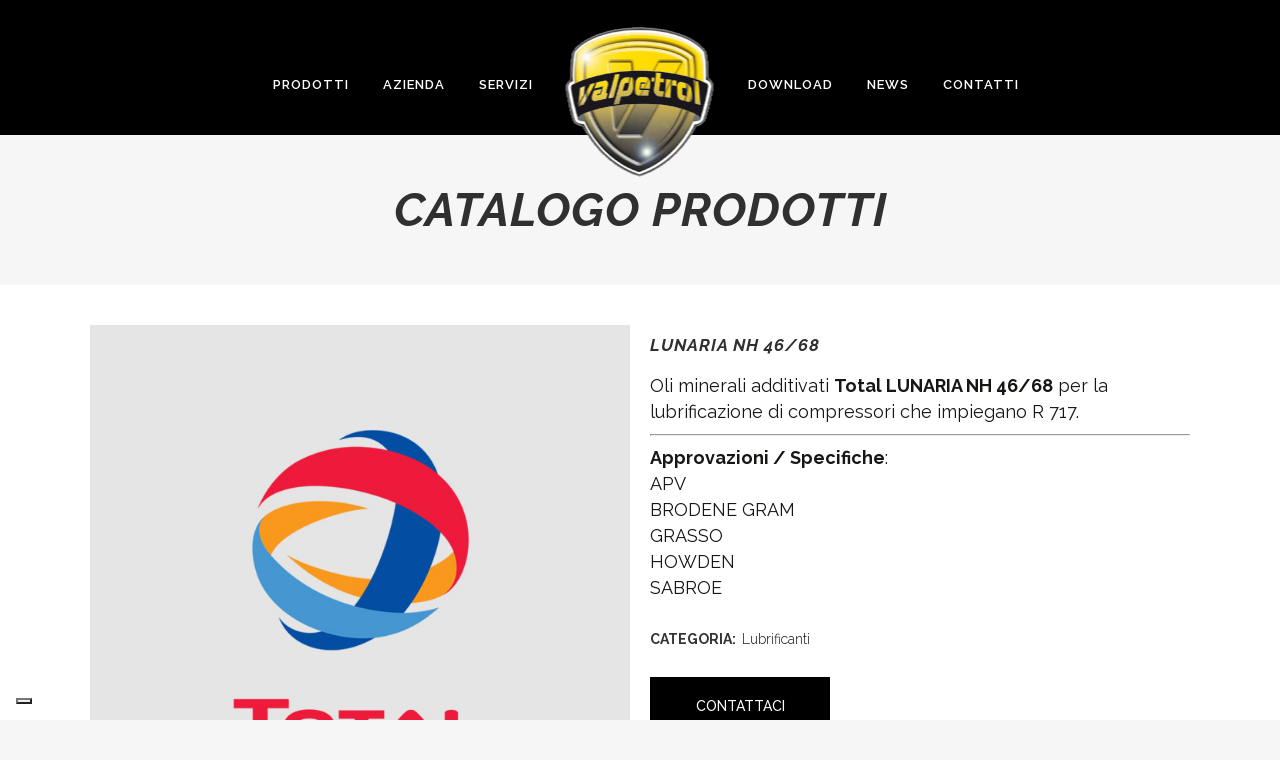

--- FILE ---
content_type: text/html; charset=UTF-8
request_url: https://valpetrol.com/prodotto/lunaria-nh/
body_size: 17943
content:

<!DOCTYPE html>
<html lang="it-IT">
<head>
	<meta charset="UTF-8" />
	
				<meta name="viewport" content="width=device-width,initial-scale=1,user-scalable=no">
		
            
                        <link rel="shortcut icon" type="image/x-icon" href="https://valpetrol.com/wp-content/uploads/2015/05/logo.png">
            <link rel="apple-touch-icon" href="https://valpetrol.com/wp-content/uploads/2015/05/logo.png"/>
        
	<link rel="profile" href="http://gmpg.org/xfn/11" />
	<link rel="pingback" href="https://valpetrol.com/xmlrpc.php" />

	<meta name='robots' content='index, follow, max-image-preview:large, max-snippet:-1, max-video-preview:-1' />

<!-- Google Tag Manager for WordPress by gtm4wp.com -->
<script data-cfasync="false" data-pagespeed-no-defer>
	var gtm4wp_datalayer_name = "dataLayer";
	var dataLayer = dataLayer || [];
</script>
<!-- End Google Tag Manager for WordPress by gtm4wp.com -->
	<!-- This site is optimized with the Yoast SEO plugin v26.7 - https://yoast.com/wordpress/plugins/seo/ -->
	<title>TOTAL LUNARIA NH 46/68 - Valpetrol Srl</title>
	<meta name="description" content="Oli minerali additivati per la lubrificazione di compressori che impiegano R 717. Valpetrol Srl." />
	<link rel="canonical" href="https://valpetrol.com/prodotto/lunaria-nh/" />
	<meta property="og:locale" content="it_IT" />
	<meta property="og:type" content="article" />
	<meta property="og:title" content="TOTAL LUNARIA NH 46/68 - Valpetrol Srl" />
	<meta property="og:description" content="Oli minerali additivati per la lubrificazione di compressori che impiegano R 717. Valpetrol Srl." />
	<meta property="og:url" content="https://valpetrol.com/prodotto/lunaria-nh/" />
	<meta property="og:site_name" content="Valpetrol Srl" />
	<meta property="article:modified_time" content="2019-07-12T12:42:58+00:00" />
	<meta property="og:image" content="https://valpetrol.com/wp-content/uploads/2015/07/total.jpg" />
	<meta property="og:image:width" content="700" />
	<meta property="og:image:height" content="700" />
	<meta property="og:image:type" content="image/jpeg" />
	<meta name="twitter:card" content="summary_large_image" />
	<script type="application/ld+json" class="yoast-schema-graph">{"@context":"https://schema.org","@graph":[{"@type":"WebPage","@id":"https://valpetrol.com/prodotto/lunaria-nh/","url":"https://valpetrol.com/prodotto/lunaria-nh/","name":"TOTAL LUNARIA NH 46/68 - Valpetrol Srl","isPartOf":{"@id":"https://valpetrol.com/#website"},"primaryImageOfPage":{"@id":"https://valpetrol.com/prodotto/lunaria-nh/#primaryimage"},"image":{"@id":"https://valpetrol.com/prodotto/lunaria-nh/#primaryimage"},"thumbnailUrl":"https://valpetrol.com/wp-content/uploads/2015/07/total.jpg","datePublished":"2015-07-13T07:57:16+00:00","dateModified":"2019-07-12T12:42:58+00:00","description":"Oli minerali additivati per la lubrificazione di compressori che impiegano R 717. Valpetrol Srl.","breadcrumb":{"@id":"https://valpetrol.com/prodotto/lunaria-nh/#breadcrumb"},"inLanguage":"it-IT","potentialAction":[{"@type":"ReadAction","target":["https://valpetrol.com/prodotto/lunaria-nh/"]}]},{"@type":"ImageObject","inLanguage":"it-IT","@id":"https://valpetrol.com/prodotto/lunaria-nh/#primaryimage","url":"https://valpetrol.com/wp-content/uploads/2015/07/total.jpg","contentUrl":"https://valpetrol.com/wp-content/uploads/2015/07/total.jpg","width":700,"height":700},{"@type":"BreadcrumbList","@id":"https://valpetrol.com/prodotto/lunaria-nh/#breadcrumb","itemListElement":[{"@type":"ListItem","position":1,"name":"Home","item":"https://valpetrol.com/"},{"@type":"ListItem","position":2,"name":"Catalogo prodotti","item":"https://valpetrol.com/shop/"},{"@type":"ListItem","position":3,"name":"LUNARIA NH 46/68"}]},{"@type":"WebSite","@id":"https://valpetrol.com/#website","url":"https://valpetrol.com/","name":"Valpetrol Srl","description":"Lubrificanti, batterie, prodotti chimici e attrezzature","publisher":{"@id":"https://valpetrol.com/#organization"},"potentialAction":[{"@type":"SearchAction","target":{"@type":"EntryPoint","urlTemplate":"https://valpetrol.com/?s={search_term_string}"},"query-input":{"@type":"PropertyValueSpecification","valueRequired":true,"valueName":"search_term_string"}}],"inLanguage":"it-IT"},{"@type":"Organization","@id":"https://valpetrol.com/#organization","name":"Valpetrol Srl","url":"https://valpetrol.com/","logo":{"@type":"ImageObject","inLanguage":"it-IT","@id":"https://valpetrol.com/#/schema/logo/image/","url":"http://valpetrol.com/wp-content/uploads/2015/05/logo.png","contentUrl":"http://valpetrol.com/wp-content/uploads/2015/05/logo.png","width":159,"height":165,"caption":"Valpetrol Srl"},"image":{"@id":"https://valpetrol.com/#/schema/logo/image/"}}]}</script>
	<!-- / Yoast SEO plugin. -->


<link rel='dns-prefetch' href='//fonts.googleapis.com' />
<link rel="alternate" type="application/rss+xml" title="Valpetrol Srl &raquo; Feed" href="https://valpetrol.com/feed/" />
<link rel="alternate" title="oEmbed (JSON)" type="application/json+oembed" href="https://valpetrol.com/wp-json/oembed/1.0/embed?url=https%3A%2F%2Fvalpetrol.com%2Fprodotto%2Flunaria-nh%2F" />
<link rel="alternate" title="oEmbed (XML)" type="text/xml+oembed" href="https://valpetrol.com/wp-json/oembed/1.0/embed?url=https%3A%2F%2Fvalpetrol.com%2Fprodotto%2Flunaria-nh%2F&#038;format=xml" />
<style id='wp-img-auto-sizes-contain-inline-css' type='text/css'>
img:is([sizes=auto i],[sizes^="auto," i]){contain-intrinsic-size:3000px 1500px}
/*# sourceURL=wp-img-auto-sizes-contain-inline-css */
</style>
<link rel='stylesheet' id='cf7ic_style-css' href='https://valpetrol.com/wp-content/plugins/contact-form-7-image-captcha/css/cf7ic-style.css?ver=3.3.7' type='text/css' media='all' />
<link rel='stylesheet' id='bxslider-css-css' href='https://valpetrol.com/wp-content/plugins/kiwi-logo-carousel/third-party/jquery.bxslider/jquery.bxslider.css?ver=6.9' type='text/css' media='' />
<link rel='stylesheet' id='kiwi-logo-carousel-styles-css' href='https://valpetrol.com/wp-content/plugins/kiwi-logo-carousel/custom-styles.css?ver=6.9' type='text/css' media='' />
<style id='wp-emoji-styles-inline-css' type='text/css'>

	img.wp-smiley, img.emoji {
		display: inline !important;
		border: none !important;
		box-shadow: none !important;
		height: 1em !important;
		width: 1em !important;
		margin: 0 0.07em !important;
		vertical-align: -0.1em !important;
		background: none !important;
		padding: 0 !important;
	}
/*# sourceURL=wp-emoji-styles-inline-css */
</style>
<link rel='stylesheet' id='wp-block-library-css' href='https://valpetrol.com/wp-includes/css/dist/block-library/style.min.css?ver=6.9' type='text/css' media='all' />
<style id='classic-theme-styles-inline-css' type='text/css'>
/*! This file is auto-generated */
.wp-block-button__link{color:#fff;background-color:#32373c;border-radius:9999px;box-shadow:none;text-decoration:none;padding:calc(.667em + 2px) calc(1.333em + 2px);font-size:1.125em}.wp-block-file__button{background:#32373c;color:#fff;text-decoration:none}
/*# sourceURL=/wp-includes/css/classic-themes.min.css */
</style>
<style id='global-styles-inline-css' type='text/css'>
:root{--wp--preset--aspect-ratio--square: 1;--wp--preset--aspect-ratio--4-3: 4/3;--wp--preset--aspect-ratio--3-4: 3/4;--wp--preset--aspect-ratio--3-2: 3/2;--wp--preset--aspect-ratio--2-3: 2/3;--wp--preset--aspect-ratio--16-9: 16/9;--wp--preset--aspect-ratio--9-16: 9/16;--wp--preset--color--black: #000000;--wp--preset--color--cyan-bluish-gray: #abb8c3;--wp--preset--color--white: #ffffff;--wp--preset--color--pale-pink: #f78da7;--wp--preset--color--vivid-red: #cf2e2e;--wp--preset--color--luminous-vivid-orange: #ff6900;--wp--preset--color--luminous-vivid-amber: #fcb900;--wp--preset--color--light-green-cyan: #7bdcb5;--wp--preset--color--vivid-green-cyan: #00d084;--wp--preset--color--pale-cyan-blue: #8ed1fc;--wp--preset--color--vivid-cyan-blue: #0693e3;--wp--preset--color--vivid-purple: #9b51e0;--wp--preset--gradient--vivid-cyan-blue-to-vivid-purple: linear-gradient(135deg,rgb(6,147,227) 0%,rgb(155,81,224) 100%);--wp--preset--gradient--light-green-cyan-to-vivid-green-cyan: linear-gradient(135deg,rgb(122,220,180) 0%,rgb(0,208,130) 100%);--wp--preset--gradient--luminous-vivid-amber-to-luminous-vivid-orange: linear-gradient(135deg,rgb(252,185,0) 0%,rgb(255,105,0) 100%);--wp--preset--gradient--luminous-vivid-orange-to-vivid-red: linear-gradient(135deg,rgb(255,105,0) 0%,rgb(207,46,46) 100%);--wp--preset--gradient--very-light-gray-to-cyan-bluish-gray: linear-gradient(135deg,rgb(238,238,238) 0%,rgb(169,184,195) 100%);--wp--preset--gradient--cool-to-warm-spectrum: linear-gradient(135deg,rgb(74,234,220) 0%,rgb(151,120,209) 20%,rgb(207,42,186) 40%,rgb(238,44,130) 60%,rgb(251,105,98) 80%,rgb(254,248,76) 100%);--wp--preset--gradient--blush-light-purple: linear-gradient(135deg,rgb(255,206,236) 0%,rgb(152,150,240) 100%);--wp--preset--gradient--blush-bordeaux: linear-gradient(135deg,rgb(254,205,165) 0%,rgb(254,45,45) 50%,rgb(107,0,62) 100%);--wp--preset--gradient--luminous-dusk: linear-gradient(135deg,rgb(255,203,112) 0%,rgb(199,81,192) 50%,rgb(65,88,208) 100%);--wp--preset--gradient--pale-ocean: linear-gradient(135deg,rgb(255,245,203) 0%,rgb(182,227,212) 50%,rgb(51,167,181) 100%);--wp--preset--gradient--electric-grass: linear-gradient(135deg,rgb(202,248,128) 0%,rgb(113,206,126) 100%);--wp--preset--gradient--midnight: linear-gradient(135deg,rgb(2,3,129) 0%,rgb(40,116,252) 100%);--wp--preset--font-size--small: 13px;--wp--preset--font-size--medium: 20px;--wp--preset--font-size--large: 36px;--wp--preset--font-size--x-large: 42px;--wp--preset--spacing--20: 0.44rem;--wp--preset--spacing--30: 0.67rem;--wp--preset--spacing--40: 1rem;--wp--preset--spacing--50: 1.5rem;--wp--preset--spacing--60: 2.25rem;--wp--preset--spacing--70: 3.38rem;--wp--preset--spacing--80: 5.06rem;--wp--preset--shadow--natural: 6px 6px 9px rgba(0, 0, 0, 0.2);--wp--preset--shadow--deep: 12px 12px 50px rgba(0, 0, 0, 0.4);--wp--preset--shadow--sharp: 6px 6px 0px rgba(0, 0, 0, 0.2);--wp--preset--shadow--outlined: 6px 6px 0px -3px rgb(255, 255, 255), 6px 6px rgb(0, 0, 0);--wp--preset--shadow--crisp: 6px 6px 0px rgb(0, 0, 0);}:where(.is-layout-flex){gap: 0.5em;}:where(.is-layout-grid){gap: 0.5em;}body .is-layout-flex{display: flex;}.is-layout-flex{flex-wrap: wrap;align-items: center;}.is-layout-flex > :is(*, div){margin: 0;}body .is-layout-grid{display: grid;}.is-layout-grid > :is(*, div){margin: 0;}:where(.wp-block-columns.is-layout-flex){gap: 2em;}:where(.wp-block-columns.is-layout-grid){gap: 2em;}:where(.wp-block-post-template.is-layout-flex){gap: 1.25em;}:where(.wp-block-post-template.is-layout-grid){gap: 1.25em;}.has-black-color{color: var(--wp--preset--color--black) !important;}.has-cyan-bluish-gray-color{color: var(--wp--preset--color--cyan-bluish-gray) !important;}.has-white-color{color: var(--wp--preset--color--white) !important;}.has-pale-pink-color{color: var(--wp--preset--color--pale-pink) !important;}.has-vivid-red-color{color: var(--wp--preset--color--vivid-red) !important;}.has-luminous-vivid-orange-color{color: var(--wp--preset--color--luminous-vivid-orange) !important;}.has-luminous-vivid-amber-color{color: var(--wp--preset--color--luminous-vivid-amber) !important;}.has-light-green-cyan-color{color: var(--wp--preset--color--light-green-cyan) !important;}.has-vivid-green-cyan-color{color: var(--wp--preset--color--vivid-green-cyan) !important;}.has-pale-cyan-blue-color{color: var(--wp--preset--color--pale-cyan-blue) !important;}.has-vivid-cyan-blue-color{color: var(--wp--preset--color--vivid-cyan-blue) !important;}.has-vivid-purple-color{color: var(--wp--preset--color--vivid-purple) !important;}.has-black-background-color{background-color: var(--wp--preset--color--black) !important;}.has-cyan-bluish-gray-background-color{background-color: var(--wp--preset--color--cyan-bluish-gray) !important;}.has-white-background-color{background-color: var(--wp--preset--color--white) !important;}.has-pale-pink-background-color{background-color: var(--wp--preset--color--pale-pink) !important;}.has-vivid-red-background-color{background-color: var(--wp--preset--color--vivid-red) !important;}.has-luminous-vivid-orange-background-color{background-color: var(--wp--preset--color--luminous-vivid-orange) !important;}.has-luminous-vivid-amber-background-color{background-color: var(--wp--preset--color--luminous-vivid-amber) !important;}.has-light-green-cyan-background-color{background-color: var(--wp--preset--color--light-green-cyan) !important;}.has-vivid-green-cyan-background-color{background-color: var(--wp--preset--color--vivid-green-cyan) !important;}.has-pale-cyan-blue-background-color{background-color: var(--wp--preset--color--pale-cyan-blue) !important;}.has-vivid-cyan-blue-background-color{background-color: var(--wp--preset--color--vivid-cyan-blue) !important;}.has-vivid-purple-background-color{background-color: var(--wp--preset--color--vivid-purple) !important;}.has-black-border-color{border-color: var(--wp--preset--color--black) !important;}.has-cyan-bluish-gray-border-color{border-color: var(--wp--preset--color--cyan-bluish-gray) !important;}.has-white-border-color{border-color: var(--wp--preset--color--white) !important;}.has-pale-pink-border-color{border-color: var(--wp--preset--color--pale-pink) !important;}.has-vivid-red-border-color{border-color: var(--wp--preset--color--vivid-red) !important;}.has-luminous-vivid-orange-border-color{border-color: var(--wp--preset--color--luminous-vivid-orange) !important;}.has-luminous-vivid-amber-border-color{border-color: var(--wp--preset--color--luminous-vivid-amber) !important;}.has-light-green-cyan-border-color{border-color: var(--wp--preset--color--light-green-cyan) !important;}.has-vivid-green-cyan-border-color{border-color: var(--wp--preset--color--vivid-green-cyan) !important;}.has-pale-cyan-blue-border-color{border-color: var(--wp--preset--color--pale-cyan-blue) !important;}.has-vivid-cyan-blue-border-color{border-color: var(--wp--preset--color--vivid-cyan-blue) !important;}.has-vivid-purple-border-color{border-color: var(--wp--preset--color--vivid-purple) !important;}.has-vivid-cyan-blue-to-vivid-purple-gradient-background{background: var(--wp--preset--gradient--vivid-cyan-blue-to-vivid-purple) !important;}.has-light-green-cyan-to-vivid-green-cyan-gradient-background{background: var(--wp--preset--gradient--light-green-cyan-to-vivid-green-cyan) !important;}.has-luminous-vivid-amber-to-luminous-vivid-orange-gradient-background{background: var(--wp--preset--gradient--luminous-vivid-amber-to-luminous-vivid-orange) !important;}.has-luminous-vivid-orange-to-vivid-red-gradient-background{background: var(--wp--preset--gradient--luminous-vivid-orange-to-vivid-red) !important;}.has-very-light-gray-to-cyan-bluish-gray-gradient-background{background: var(--wp--preset--gradient--very-light-gray-to-cyan-bluish-gray) !important;}.has-cool-to-warm-spectrum-gradient-background{background: var(--wp--preset--gradient--cool-to-warm-spectrum) !important;}.has-blush-light-purple-gradient-background{background: var(--wp--preset--gradient--blush-light-purple) !important;}.has-blush-bordeaux-gradient-background{background: var(--wp--preset--gradient--blush-bordeaux) !important;}.has-luminous-dusk-gradient-background{background: var(--wp--preset--gradient--luminous-dusk) !important;}.has-pale-ocean-gradient-background{background: var(--wp--preset--gradient--pale-ocean) !important;}.has-electric-grass-gradient-background{background: var(--wp--preset--gradient--electric-grass) !important;}.has-midnight-gradient-background{background: var(--wp--preset--gradient--midnight) !important;}.has-small-font-size{font-size: var(--wp--preset--font-size--small) !important;}.has-medium-font-size{font-size: var(--wp--preset--font-size--medium) !important;}.has-large-font-size{font-size: var(--wp--preset--font-size--large) !important;}.has-x-large-font-size{font-size: var(--wp--preset--font-size--x-large) !important;}
:where(.wp-block-post-template.is-layout-flex){gap: 1.25em;}:where(.wp-block-post-template.is-layout-grid){gap: 1.25em;}
:where(.wp-block-term-template.is-layout-flex){gap: 1.25em;}:where(.wp-block-term-template.is-layout-grid){gap: 1.25em;}
:where(.wp-block-columns.is-layout-flex){gap: 2em;}:where(.wp-block-columns.is-layout-grid){gap: 2em;}
:root :where(.wp-block-pullquote){font-size: 1.5em;line-height: 1.6;}
/*# sourceURL=global-styles-inline-css */
</style>
<link rel='stylesheet' id='contact-form-7-css' href='https://valpetrol.com/wp-content/plugins/contact-form-7/includes/css/styles.css?ver=6.1.4' type='text/css' media='all' />
<link rel='stylesheet' id='wpdm-fonticon-css' href='https://valpetrol.com/wp-content/plugins/download-manager/assets/wpdm-iconfont/css/wpdm-icons.css?ver=6.9' type='text/css' media='all' />
<link rel='stylesheet' id='wpdm-front-css' href='https://valpetrol.com/wp-content/plugins/download-manager/assets/css/front.min.css?ver=6.9' type='text/css' media='all' />
<style id='woocommerce-inline-inline-css' type='text/css'>
.woocommerce form .form-row .required { visibility: visible; }
/*# sourceURL=woocommerce-inline-inline-css */
</style>
<link rel='stylesheet' id='qi-addons-for-elementor-grid-style-css' href='https://valpetrol.com/wp-content/plugins/qi-addons-for-elementor/assets/css/grid.min.css?ver=1.9.5' type='text/css' media='all' />
<link rel='stylesheet' id='qi-addons-for-elementor-helper-parts-style-css' href='https://valpetrol.com/wp-content/plugins/qi-addons-for-elementor/assets/css/helper-parts.min.css?ver=1.9.5' type='text/css' media='all' />
<link rel='stylesheet' id='qi-addons-for-elementor-style-css' href='https://valpetrol.com/wp-content/plugins/qi-addons-for-elementor/assets/css/main.min.css?ver=1.9.5' type='text/css' media='all' />
<link rel='stylesheet' id='mediaelement-css' href='https://valpetrol.com/wp-includes/js/mediaelement/mediaelementplayer-legacy.min.css?ver=4.2.17' type='text/css' media='all' />
<link rel='stylesheet' id='wp-mediaelement-css' href='https://valpetrol.com/wp-includes/js/mediaelement/wp-mediaelement.min.css?ver=6.9' type='text/css' media='all' />
<link rel='stylesheet' id='bridge-default-style-css' href='https://valpetrol.com/wp-content/themes/bridge/style.css?ver=6.9' type='text/css' media='all' />
<link rel='stylesheet' id='bridge-qode-font_awesome-css' href='https://valpetrol.com/wp-content/themes/bridge/css/font-awesome/css/font-awesome.min.css?ver=6.9' type='text/css' media='all' />
<link rel='stylesheet' id='bridge-qode-font_elegant-css' href='https://valpetrol.com/wp-content/themes/bridge/css/elegant-icons/style.min.css?ver=6.9' type='text/css' media='all' />
<link rel='stylesheet' id='bridge-qode-linea_icons-css' href='https://valpetrol.com/wp-content/themes/bridge/css/linea-icons/style.css?ver=6.9' type='text/css' media='all' />
<link rel='stylesheet' id='bridge-qode-dripicons-css' href='https://valpetrol.com/wp-content/themes/bridge/css/dripicons/dripicons.css?ver=6.9' type='text/css' media='all' />
<link rel='stylesheet' id='bridge-qode-kiko-css' href='https://valpetrol.com/wp-content/themes/bridge/css/kiko/kiko-all.css?ver=6.9' type='text/css' media='all' />
<link rel='stylesheet' id='bridge-qode-font_awesome_5-css' href='https://valpetrol.com/wp-content/themes/bridge/css/font-awesome-5/css/font-awesome-5.min.css?ver=6.9' type='text/css' media='all' />
<link rel='stylesheet' id='bridge-stylesheet-css' href='https://valpetrol.com/wp-content/themes/bridge/css/stylesheet.min.css?ver=6.9' type='text/css' media='all' />
<style id='bridge-stylesheet-inline-css' type='text/css'>
 .postid-7342 .content > .content_inner > .container, .postid-7342 .content > .content_inner > .full_width { background-color: #ffffff;}

 .postid-7342 .content > .content_inner > .container > .container_inner, .postid-7342 .content > .content_inner > .full_width > .full_width_inner { padding-top: 140px;}

 .postid-7342.disabled_footer_top .footer_top_holder, .postid-7342.disabled_footer_bottom .footer_bottom_holder { display: none;}


/*# sourceURL=bridge-stylesheet-inline-css */
</style>
<link rel='stylesheet' id='bridge-woocommerce-css' href='https://valpetrol.com/wp-content/themes/bridge/css/woocommerce.min.css?ver=6.9' type='text/css' media='all' />
<link rel='stylesheet' id='bridge-woocommerce-responsive-css' href='https://valpetrol.com/wp-content/themes/bridge/css/woocommerce_responsive.min.css?ver=6.9' type='text/css' media='all' />
<link rel='stylesheet' id='bridge-print-css' href='https://valpetrol.com/wp-content/themes/bridge/css/print.css?ver=6.9' type='text/css' media='all' />
<link rel='stylesheet' id='bridge-style-dynamic-css' href='https://valpetrol.com/wp-content/themes/bridge/css/style_dynamic_callback.php?ver=6.9' type='text/css' media='all' />
<link rel='stylesheet' id='bridge-responsive-css' href='https://valpetrol.com/wp-content/themes/bridge/css/responsive.min.css?ver=6.9' type='text/css' media='all' />
<link rel='stylesheet' id='bridge-style-dynamic-responsive-css' href='https://valpetrol.com/wp-content/themes/bridge/css/style_dynamic_responsive_callback.php?ver=6.9' type='text/css' media='all' />
<link rel='stylesheet' id='js_composer_front-css' href='https://valpetrol.com/wp-content/plugins/js_composer/assets/css/js_composer.min.css?ver=7.9' type='text/css' media='all' />
<link rel='stylesheet' id='bridge-style-handle-google-fonts-css' href='https://fonts.googleapis.com/css?family=Raleway%3A100%2C200%2C300%2C400%2C500%2C600%2C700%2C800%2C900%2C100italic%2C300italic%2C400italic%2C700italic%7CRaleway%3A100%2C200%2C300%2C400%2C500%2C600%2C700%2C800%2C900%2C100italic%2C300italic%2C400italic%2C700italic&#038;subset=latin%2Clatin-ext&#038;ver=1.0.0' type='text/css' media='all' />
<link rel='stylesheet' id='bridge-core-dashboard-style-css' href='https://valpetrol.com/wp-content/plugins/bridge-core/modules/core-dashboard/assets/css/core-dashboard.min.css?ver=6.9' type='text/css' media='all' />
<link rel='stylesheet' id='prdctfltr-main-css-css' href='https://valpetrol.com/wp-content/plugins/prdctfltr//lib/css/prdctfltr.css?ver=4.1.0' type='text/css' media='all' />
<link rel='stylesheet' id='prdctfltr-scrollbar-css-css' href='https://valpetrol.com/wp-content/plugins/prdctfltr/lib/css/jquery.mCustomScrollbar.css?ver=4.1.0' type='text/css' media='all' />
<link rel='stylesheet' id='prdctfltr-ionrange-css-css' href='https://valpetrol.com/wp-content/plugins/prdctfltr/lib/css/ion.rangeSlider.css?ver=4.1.0' type='text/css' media='all' />
<link rel='stylesheet' id='swiper-css' href='https://valpetrol.com/wp-content/plugins/qi-addons-for-elementor/assets/plugins/swiper/8.4.5/swiper.min.css?ver=8.4.5' type='text/css' media='all' />
<link rel='stylesheet' id='bridge-childstyle-css' href='https://valpetrol.com/wp-content/themes/bridge-child/style.css?ver=6.9' type='text/css' media='all' />
<link rel='stylesheet' id='boxzilla-css' href='https://valpetrol.com/wp-content/plugins/boxzilla/assets/css/styles.css?ver=3.4.5' type='text/css' media='all' />
<script type="text/javascript" src="https://valpetrol.com/wp-includes/js/jquery/jquery.min.js?ver=3.7.1" id="jquery-core-js"></script>
<script type="text/javascript" src="https://valpetrol.com/wp-includes/js/jquery/jquery-migrate.min.js?ver=3.4.1" id="jquery-migrate-js"></script>
<script type="text/javascript" src="https://valpetrol.com/wp-content/plugins/download-manager/assets/js/wpdm.min.js?ver=6.9" id="wpdm-frontend-js-js"></script>
<script type="text/javascript" id="wpdm-frontjs-js-extra">
/* <![CDATA[ */
var wpdm_url = {"home":"https://valpetrol.com/","site":"https://valpetrol.com/","ajax":"https://valpetrol.com/wp-admin/admin-ajax.php"};
var wpdm_js = {"spinner":"\u003Ci class=\"wpdm-icon wpdm-sun wpdm-spin\"\u003E\u003C/i\u003E","client_id":"cbab51a2c15813133bc59fbd22143e86"};
var wpdm_strings = {"pass_var":"Password verificata!","pass_var_q":"Fai clic sul seguente pulsante per avviare il download.","start_dl":"Avvia download"};
//# sourceURL=wpdm-frontjs-js-extra
/* ]]> */
</script>
<script type="text/javascript" src="https://valpetrol.com/wp-content/plugins/download-manager/assets/js/front.min.js?ver=3.3.44" id="wpdm-frontjs-js"></script>
<script type="text/javascript" id="wc-single-product-js-extra">
/* <![CDATA[ */
var wc_single_product_params = {"i18n_required_rating_text":"Seleziona una valutazione","i18n_rating_options":["1 stella su 5","2 stelle su 5","3 stelle su 5","4 stelle su 5","5 stelle su 5"],"i18n_product_gallery_trigger_text":"Visualizza la galleria di immagini a schermo intero","review_rating_required":"yes","flexslider":{"rtl":false,"animation":"slide","smoothHeight":true,"directionNav":false,"controlNav":"thumbnails","slideshow":false,"animationSpeed":500,"animationLoop":false,"allowOneSlide":false},"zoom_enabled":"","zoom_options":[],"photoswipe_enabled":"","photoswipe_options":{"shareEl":false,"closeOnScroll":false,"history":false,"hideAnimationDuration":0,"showAnimationDuration":0},"flexslider_enabled":""};
//# sourceURL=wc-single-product-js-extra
/* ]]> */
</script>
<script type="text/javascript" src="https://valpetrol.com/wp-content/plugins/woocommerce/assets/js/frontend/single-product.min.js?ver=10.4.2" id="wc-single-product-js" defer="defer" data-wp-strategy="defer"></script>
<script type="text/javascript" src="https://valpetrol.com/wp-content/plugins/woocommerce/assets/js/jquery-blockui/jquery.blockUI.min.js?ver=2.7.0-wc.10.4.2" id="wc-jquery-blockui-js" defer="defer" data-wp-strategy="defer"></script>
<script type="text/javascript" src="https://valpetrol.com/wp-content/plugins/woocommerce/assets/js/js-cookie/js.cookie.min.js?ver=2.1.4-wc.10.4.2" id="wc-js-cookie-js" defer="defer" data-wp-strategy="defer"></script>
<script type="text/javascript" id="woocommerce-js-extra">
/* <![CDATA[ */
var woocommerce_params = {"ajax_url":"/wp-admin/admin-ajax.php","wc_ajax_url":"/?wc-ajax=%%endpoint%%","i18n_password_show":"Mostra password","i18n_password_hide":"Nascondi password"};
//# sourceURL=woocommerce-js-extra
/* ]]> */
</script>
<script type="text/javascript" src="https://valpetrol.com/wp-content/plugins/woocommerce/assets/js/frontend/woocommerce.min.js?ver=10.4.2" id="woocommerce-js" defer="defer" data-wp-strategy="defer"></script>
<script type="text/javascript" src="https://valpetrol.com/wp-content/plugins/woocommerce/assets/js/select2/select2.full.min.js?ver=4.0.3-wc.10.4.2" id="wc-select2-js" defer="defer" data-wp-strategy="defer"></script>
<script type="text/javascript" src="https://valpetrol.com/wp-content/plugins/prdctfltr/lib/js/ion.rangeSlider.min.js?ver=4.1.0" id="prdctfltr-ionrange-js-js"></script>
<script></script><link rel="https://api.w.org/" href="https://valpetrol.com/wp-json/" /><link rel="alternate" title="JSON" type="application/json" href="https://valpetrol.com/wp-json/wp/v2/product/7342" /><link rel="EditURI" type="application/rsd+xml" title="RSD" href="https://valpetrol.com/xmlrpc.php?rsd" />
<meta name="generator" content="WordPress 6.9" />
<meta name="generator" content="WooCommerce 10.4.2" />
<link rel='shortlink' href='https://valpetrol.com/?p=7342' />

<!-- Google Tag Manager for WordPress by gtm4wp.com -->
<!-- GTM Container placement set to automatic -->
<script data-cfasync="false" data-pagespeed-no-defer type="text/javascript">
	var dataLayer_content = {"pagePostType":"product","pagePostType2":"single-product","pagePostAuthor":"admin"};
	dataLayer.push( dataLayer_content );
</script>
<script data-cfasync="false" data-pagespeed-no-defer type="text/javascript">
(function(w,d,s,l,i){w[l]=w[l]||[];w[l].push({'gtm.start':
new Date().getTime(),event:'gtm.js'});var f=d.getElementsByTagName(s)[0],
j=d.createElement(s),dl=l!='dataLayer'?'&l='+l:'';j.async=true;j.src=
'//www.googletagmanager.com/gtm.js?id='+i+dl;f.parentNode.insertBefore(j,f);
})(window,document,'script','dataLayer','GTM-WZGK825');
</script>
<!-- End Google Tag Manager for WordPress by gtm4wp.com -->
    <!-- IUBENDA Privacy Controls and Cookie Solution -->

    <script type="text/javascript">
        var _iub = _iub || [];
        _iub.csConfiguration = {
            "siteId": 4017457,
            "cookiePolicyId": 78534798,
            "lang": "it",
            "storage": {
                "useSiteId": true
            },
            "callback": {
                "onConsentGiven": function() {
                    console.log('call consent granted');

                    gtag('consent', 'update', {
                        "analytics_storage": "granted",
                        "ad_storage": "granted",
                        "functionality_storage": "denied",
                        "pesonalization_storage": "granted",
                        "security_storae": "denied",
                        "ad_user_data": "granted",
                        "ad_personalization": "granted"
                    });

                    console.log('dataLayer after push', dataLayer)
                }
            },
        };
    </script>
    <script type="text/javascript" src="https://cs.iubenda.com/autoblocking/4017457.js"></script>
    <script type="text/javascript" src="//cdn.iubenda.com/cs/iubenda_cs.js" charset="UTF-8" async></script>
	<noscript><style>.woocommerce-product-gallery{ opacity: 1 !important; }</style></noscript>
	<meta name="generator" content="Elementor 3.33.4; features: additional_custom_breakpoints; settings: css_print_method-external, google_font-enabled, font_display-auto">
			<style>
				.e-con.e-parent:nth-of-type(n+4):not(.e-lazyloaded):not(.e-no-lazyload),
				.e-con.e-parent:nth-of-type(n+4):not(.e-lazyloaded):not(.e-no-lazyload) * {
					background-image: none !important;
				}
				@media screen and (max-height: 1024px) {
					.e-con.e-parent:nth-of-type(n+3):not(.e-lazyloaded):not(.e-no-lazyload),
					.e-con.e-parent:nth-of-type(n+3):not(.e-lazyloaded):not(.e-no-lazyload) * {
						background-image: none !important;
					}
				}
				@media screen and (max-height: 640px) {
					.e-con.e-parent:nth-of-type(n+2):not(.e-lazyloaded):not(.e-no-lazyload),
					.e-con.e-parent:nth-of-type(n+2):not(.e-lazyloaded):not(.e-no-lazyload) * {
						background-image: none !important;
					}
				}
			</style>
			<meta name="generator" content="Powered by WPBakery Page Builder - drag and drop page builder for WordPress."/>
<script>(()=>{var o=[],i={};["on","off","toggle","show"].forEach((l=>{i[l]=function(){o.push([l,arguments])}})),window.Boxzilla=i,window.boxzilla_queue=o})();</script><style type="text/css" id="sns_global_styles">.mariLink a {
    color: white!important;
    font-size: inherit!important;
    width: inherit!important;
    height: inherit!important;
    margin: 0!important;
    text-align: center!important;
    display: flex!important;
    padding: 23px!important;
}

p.mariLink {
    color: white!important;
    font-size: 20px;
    border: 1px solid;
    text-align: center;
    background: black;
    font-weight: bold;
    margin-top: 20px;
    width: 172px;
}</style><!-- Global site tag (gtag.js) - Google Ads: 862996395 --> <script async src="https://www.googletagmanager.com/gtag/js?id=AW-862996395"></script> <script> window.dataLayer = window.dataLayer || []; function gtag(){dataLayer.push(arguments);} gtag('js', new Date()); gtag('config', 'AW-862996395'); </script> <noscript><style> .wpb_animate_when_almost_visible { opacity: 1; }</style></noscript><meta name="generator" content="WordPress Download Manager 3.3.44" />
                <style>
        /* WPDM Link Template Styles */        </style>
                <style>

            :root {
                --color-primary: #000000;
                --color-primary-rgb: 0, 0, 0;
                --color-primary-hover: #020000;
                --color-primary-active: #020000;
                --clr-sec: #6c757d;
                --clr-sec-rgb: 108, 117, 125;
                --clr-sec-hover: #6c757d;
                --clr-sec-active: #6c757d;
                --color-secondary: #6c757d;
                --color-secondary-rgb: 108, 117, 125;
                --color-secondary-hover: #6c757d;
                --color-secondary-active: #6c757d;
                --color-success: #018e11;
                --color-success-rgb: 1, 142, 17;
                --color-success-hover: #0aad01;
                --color-success-active: #0c8c01;
                --color-info: #2CA8FF;
                --color-info-rgb: 44, 168, 255;
                --color-info-hover: #2CA8FF;
                --color-info-active: #2CA8FF;
                --color-warning: #FFB236;
                --color-warning-rgb: 255, 178, 54;
                --color-warning-hover: #FFB236;
                --color-warning-active: #FFB236;
                --color-danger: #ff5062;
                --color-danger-rgb: 255, 80, 98;
                --color-danger-hover: #ff5062;
                --color-danger-active: #ff5062;
                --color-green: #30b570;
                --color-blue: #0073ff;
                --color-purple: #8557D3;
                --color-red: #ff5062;
                --color-muted: rgba(69, 89, 122, 0.6);
                --wpdm-font: "Raleway", -apple-system, BlinkMacSystemFont, "Segoe UI", Roboto, Helvetica, Arial, sans-serif, "Apple Color Emoji", "Segoe UI Emoji", "Segoe UI Symbol";
            }

            .wpdm-download-link.btn.btn-primary {
                border-radius: 0px;
            }


        </style>
        </head>

<body class="wp-singular product-template-default single single-product postid-7342 wp-theme-bridge wp-child-theme-bridge-child theme-bridge bridge-core-3.1.7 woocommerce woocommerce-page woocommerce-no-js qodef-qi--no-touch qi-addons-for-elementor-1.9.5  columns-3 qode-child-theme-ver-1.0.0 qode-theme-ver-30.4.2 qode-theme-bridge qode_header_in_grid wpb-js-composer js-comp-ver-7.9 vc_responsive elementor-default elementor-kit-17950" itemscope itemtype="http://schema.org/WebPage">



<!-- GTM Container placement set to automatic -->
<!-- Google Tag Manager (noscript) -->
				<noscript><iframe src="https://www.googletagmanager.com/ns.html?id=GTM-WZGK825" height="0" width="0" style="display:none;visibility:hidden" aria-hidden="true"></iframe></noscript>
<!-- End Google Tag Manager (noscript) -->

<div class="wrapper">
	<div class="wrapper_inner">

    
		<!-- Google Analytics start -->
				<!-- Google Analytics end -->

		
	<header class=" centered_logo scroll_header_top_area  stick_with_left_right_menu scrolled_not_transparent page_header">
	<div class="header_inner clearfix">
				<div class="header_top_bottom_holder">
			
			<div class="header_bottom clearfix" style='' >
								<div class="container">
					<div class="container_inner clearfix">
																												<nav class="main_menu drop_down left_side">
									<ul id="menu-top-left-menu" class=""><li id="nav-menu-item-18035" class="menu-item menu-item-type-post_type menu-item-object-page current_page_parent  narrow"><a href="https://valpetrol.com/shop/" class=""><i class="menu_icon blank fa"></i><span>Prodotti</span><span class="plus"></span></a></li>
<li id="nav-menu-item-6912" class="menu-item menu-item-type-post_type menu-item-object-page  narrow"><a href="https://valpetrol.com/chi-siamo/" class=""><i class="menu_icon blank fa"></i><span>Azienda</span><span class="plus"></span></a></li>
<li id="nav-menu-item-18163" class="menu-item menu-item-type-custom menu-item-object-custom menu-item-has-children  has_sub narrow"><a href="#" class=""><i class="menu_icon blank fa"></i><span>SERVIZI</span><span class="plus"></span></a>
<div class="second"><div class="inner"><ul>
	<li id="nav-menu-item-18169" class="menu-item menu-item-type-post_type menu-item-object-page "><a href="https://valpetrol.com/elenco-servizi/" class=""><i class="menu_icon blank fa"></i><span>Elenco servizi</span><span class="plus"></span></a></li>
	<li id="nav-menu-item-18168" class="menu-item menu-item-type-post_type menu-item-object-page "><a href="https://valpetrol.com/personalizzazione-prodotti/" class=""><i class="menu_icon blank fa"></i><span>Personalizzazione prodotti</span><span class="plus"></span></a></li>
</ul></div></div>
</li>
</ul>								</nav>
														<div class="header_inner_left">
																	<div class="mobile_menu_button">
		<span>
			<i class="qode_icon_font_awesome fa fa-bars " ></i>		</span>
	</div>
								<div class="logo_wrapper" >
	<div class="q_logo">
		<a itemprop="url" href="https://valpetrol.com/" >
             <img itemprop="image" class="normal" src="https://valpetrol.com/wp-content/uploads/2015/05/logo.png" alt="Logo"> 			 <img itemprop="image" class="light" src="https://valpetrol.com/wp-content/uploads/2015/05/logo.png" alt="Logo"/> 			 <img itemprop="image" class="dark" src="https://valpetrol.com/wp-content/uploads/2015/05/logo.png" alt="Logo"/> 			 <img itemprop="image" class="sticky" src="https://valpetrol.com/wp-content/uploads/2015/05/logo.png" alt="Logo"/> 			 <img itemprop="image" class="mobile" src="https://valpetrol.com/wp-content/uploads/2015/05/logo.png" alt="Logo"/> 					</a>
	</div>
	</div>															</div>
															<nav class="main_menu drop_down right_side">
									<ul id="menu-top-right-menu" class=""><li id="nav-menu-item-18036" class="menu-item menu-item-type-post_type menu-item-object-page  narrow"><a href="https://valpetrol.com/area-download/" class=""><i class="menu_icon blank fa"></i><span>Download</span><span class="plus"></span></a></li>
<li id="nav-menu-item-18038" class="menu-item menu-item-type-post_type menu-item-object-page  narrow"><a href="https://valpetrol.com/novita/" class=""><i class="menu_icon blank fa"></i><span>News</span><span class="plus"></span></a></li>
<li id="nav-menu-item-18037" class="menu-item menu-item-type-post_type menu-item-object-page  narrow"><a href="https://valpetrol.com/contatti/" class=""><i class="menu_icon blank fa"></i><span>Contatti</span><span class="plus"></span></a></li>
</ul>								</nav>
														<nav class="mobile_menu">
	<ul><li id="mobile-menu-item-18035" class="menu-item menu-item-type-post_type menu-item-object-page current_page_parent "><a href="https://valpetrol.com/shop/" class=""><span>Prodotti</span></a><span class="mobile_arrow"><i class="fa fa-angle-right"></i><i class="fa fa-angle-down"></i></span></li>
<li id="mobile-menu-item-6912" class="menu-item menu-item-type-post_type menu-item-object-page "><a href="https://valpetrol.com/chi-siamo/" class=""><span>Azienda</span></a><span class="mobile_arrow"><i class="fa fa-angle-right"></i><i class="fa fa-angle-down"></i></span></li>
<li id="mobile-menu-item-18163" class="menu-item menu-item-type-custom menu-item-object-custom menu-item-has-children  has_sub"><a href="#" class=""><span>SERVIZI</span></a><span class="mobile_arrow"><i class="fa fa-angle-right"></i><i class="fa fa-angle-down"></i></span>
<ul class="sub_menu">
	<li id="mobile-menu-item-18169" class="menu-item menu-item-type-post_type menu-item-object-page "><a href="https://valpetrol.com/elenco-servizi/" class=""><span>Elenco servizi</span></a><span class="mobile_arrow"><i class="fa fa-angle-right"></i><i class="fa fa-angle-down"></i></span></li>
	<li id="mobile-menu-item-18168" class="menu-item menu-item-type-post_type menu-item-object-page "><a href="https://valpetrol.com/personalizzazione-prodotti/" class=""><span>Personalizzazione prodotti</span></a><span class="mobile_arrow"><i class="fa fa-angle-right"></i><i class="fa fa-angle-down"></i></span></li>
</ul>
</li>
<li id="mobile-menu-item-18036" class="menu-item menu-item-type-post_type menu-item-object-page "><a href="https://valpetrol.com/area-download/" class=""><span>Download</span></a><span class="mobile_arrow"><i class="fa fa-angle-right"></i><i class="fa fa-angle-down"></i></span></li>
<li id="mobile-menu-item-18038" class="menu-item menu-item-type-post_type menu-item-object-page "><a href="https://valpetrol.com/novita/" class=""><span>News</span></a><span class="mobile_arrow"><i class="fa fa-angle-right"></i><i class="fa fa-angle-down"></i></span></li>
<li id="mobile-menu-item-18037" class="menu-item menu-item-type-post_type menu-item-object-page "><a href="https://valpetrol.com/contatti/" class=""><span>Contatti</span></a><span class="mobile_arrow"><i class="fa fa-angle-right"></i><i class="fa fa-angle-down"></i></span></li>
</ul></nav>
																				</div>
					</div>
									</div>
			</div>
		</div>

</header>	<a id="back_to_top" href="#">
        <span class="fa-stack">
            <i class="qode_icon_font_awesome fa fa-arrow-up " ></i>        </span>
	</a>
	
	
    
    	
    
    <div class="content ">
        <div class="content_inner  ">
        	<div class="title_outer title_without_animation"  data-height="500">
		<div class="title title_size_large  position_center  has_background" style="height: 295px;">
			<div class="image not_responsive"
								style="display: none;"><img itemprop="image" src="http://valpetrol.com/wp-content/uploads/2022/10/olio-lubrificante-prodotti-1-b.jpg" alt="&nbsp;" /> </div>
										<div class="title_holder"  >
					<div class="container">
						<div class="container_inner clearfix">
							<div class="title_subtitle_holder" >
																											<div class="title_subtitle_holder_inner
										title_is_product">
																														<h1 ><span>Catalogo prodotti</span></h1>
										
																																								</div>
																									</div>
						</div>
					</div>
				</div>
								</div>
			</div>

    				<div class="container">
										<div class="container_inner default_template_holder clearfix" style="padding-top:140px">
	
            <div class="woocommerce-notices-wrapper"></div>
	<div id="product-7342" class="product type-product post-7342 status-publish first instock product_cat-lubrificanti has-post-thumbnail shipping-taxable product-type-simple">
	
		<div class="woocommerce-product-gallery woocommerce-product-gallery--with-images woocommerce-product-gallery--columns-4 images" data-columns="4" style="opacity: 0; transition: opacity .25s ease-in-out;">
	<div class="woocommerce-product-gallery__wrapper">
		<div data-thumb="https://valpetrol.com/wp-content/uploads/2015/07/total-565x585.jpg" data-thumb-alt="LUNARIA NH 46/68" data-thumb-srcset=""  data-thumb-sizes="(max-width: 565px) 100vw, 565px" class="woocommerce-product-gallery__image"><a href="https://valpetrol.com/wp-content/uploads/2015/07/total.jpg"><img fetchpriority="high" width="700" height="700" src="https://valpetrol.com/wp-content/uploads/2015/07/total.jpg" class="wp-post-image" alt="LUNARIA NH 46/68" data-caption="" data-src="https://valpetrol.com/wp-content/uploads/2015/07/total.jpg" data-large_image="https://valpetrol.com/wp-content/uploads/2015/07/total.jpg" data-large_image_width="700" data-large_image_height="700" decoding="async" srcset="https://valpetrol.com/wp-content/uploads/2015/07/total.jpg 700w, https://valpetrol.com/wp-content/uploads/2015/07/total-100x100.jpg 100w, https://valpetrol.com/wp-content/uploads/2015/07/total-150x150.jpg 150w, https://valpetrol.com/wp-content/uploads/2015/07/total-300x300.jpg 300w" sizes="(max-width: 700px) 100vw, 700px" /></a></div>	</div>
</div>
<div class="qode-single-product-summary">
		<div class="summary entry-summary">
			<div class="clearfix">
				<h1 class="product_title entry-title">LUNARIA NH 46/68</h1><p class="price"></p>
<div class="woocommerce-product-details__short-description">
	<p>Oli minerali additivati <strong>Total LUNARIA NH 46/68</strong> per la lubrificazione di compressori che impiegano R 717.</p>
<hr />
<p><strong>Approvazioni / Specifiche</strong>:<br />
APV<br />
BRODENE GRAM<br />
GRASSO<br />
HOWDEN<br />
SABROE</p>
</div>
<div class="product_meta">

	
	
	<span class="posted_in">Categoria: <a href="https://valpetrol.com/categoria-prodotto/lubrificanti/" rel="tag">Lubrificanti</a></span>
	
	
</div>

				<a class="qode-btn qode-btn-medium qode-btn-solid qode-btn-custom-hover-bg qode-btn-custom-hover-color px-2 qode-btn-default-hover" href="https://valpetrol.com/contatti/?subject=LUNARIA NH 46/68" style="color: rgb(255, 255, 255); background-color: rgb(0, 0, 0);" data-hover-bg-color="#ffffff" data-hover-color="#000000">
					<span class="qode-btn-text">CONTATTACI</span>
				</a>

				<a style="display: block; text-align: center; margin-top: 50px;" href="https://valpetrol.com/shop/">&#8592; TORNA INDIETRO</a>
			</div><!-- .clearfix -->
		</div><!-- .summary -->

		</div>		
		<div class="related products">
		
		<h4 class="qode-related-upsells-title">Related products</h4>
		
		<ul class="products">		
					
			
	<li class="product type-product post-11150 status-publish first instock product_cat-lubrificanti has-post-thumbnail shipping-taxable product-type-simple">
		
    <div class="top-product-section">

        <a itemprop="url" href="https://valpetrol.com/prodotto/novoc-26102-calibration-fluid-2/" class="product-category">
            <span class="image-wrapper">
            <img width="565" height="585" src="https://valpetrol.com/wp-content/uploads/2015/07/fuchs-MAINTAIN-565x585.jpg" class="attachment-woocommerce_thumbnail size-woocommerce_thumbnail" alt="NOVOC 26102 Calibration Fluid" decoding="async" />            </span>
        </a>

		<span class="add-to-cart-button-outer"><span class="add-to-cart-button-inner"><a href="https://valpetrol.com/prodotto/novoc-26102-calibration-fluid-2/" data-quantity="1" class="button product_type_simple qbutton add-to-cart-button" data-product_id="11150" data-product_sku="" aria-label="Leggi di più su &quot;NOVOC 26102 Calibration Fluid&quot;" rel="nofollow" data-success_message="">Leggi tutto</a></span></span>
    </div>
        <a itemprop="url" href="https://valpetrol.com/prodotto/novoc-26102-calibration-fluid-2/" class="product-category product-info">
        <h2 style="margin-bottom: 15px;" itemprop="name">NOVOC 26102 Calibration Fluid</h2>

        
        
    </a>
    <p>Fluido per calibrazione iniettori e pompe carburant. <br>
NOVOC 26102 Calibration Fluid è un fluido solvente costituito da idrocarburi alifatici, dotati di bassa...</p><a class="qode-btn qode-btn-medium qode-btn-solid qode-btn-custom-hover-bg qode-btn-custom-hover-color px-2 qode-btn-default-hover" href="https://valpetrol.com/prodotto/novoc-26102-calibration-fluid-2/" style="color: rgb(255, 255, 255); background-color: rgb(0, 0, 0);" data-hover-bg-color="#ffffff" data-hover-color="#000000">
    <span class="qode-btn-text">SCHEDA PRODOTTO</span>
</a>
    
</li>		
					
			
	<li class="product type-product post-7106 status-publish instock product_cat-lubrificanti has-post-thumbnail shipping-taxable product-type-simple">
		
    <div class="top-product-section">

        <a itemprop="url" href="https://valpetrol.com/prodotto/pro-4-energy-10w-30/" class="product-category">
            <span class="image-wrapper">
            <img loading="lazy" width="565" height="585" src="https://valpetrol.com/wp-content/uploads/2015/07/silkolene-565x585.jpg" class="attachment-woocommerce_thumbnail size-woocommerce_thumbnail" alt="PRO 4 Energy 10W-30" decoding="async" />            </span>
        </a>

		<span class="add-to-cart-button-outer"><span class="add-to-cart-button-inner"><a href="https://valpetrol.com/prodotto/pro-4-energy-10w-30/" data-quantity="1" class="button product_type_simple qbutton add-to-cart-button" data-product_id="7106" data-product_sku="" aria-label="Leggi di più su &quot;PRO 4 Energy 10W-30&quot;" rel="nofollow" data-success_message="">Leggi tutto</a></span></span>
    </div>
        <a itemprop="url" href="https://valpetrol.com/prodotto/pro-4-energy-10w-30/" class="product-category product-info">
        <h2 style="margin-bottom: 15px;" itemprop="name">PRO 4 Energy 10W-30</h2>

        
        
    </a>
    <p>Olio motore Pro 4 Energy con gradazione 10w-30 per motori 4 tempi, moto e scooter che richiedono tale gradazione specifica raccomandata dal...</p><a class="qode-btn qode-btn-medium qode-btn-solid qode-btn-custom-hover-bg qode-btn-custom-hover-color px-2 qode-btn-default-hover" href="https://valpetrol.com/prodotto/pro-4-energy-10w-30/" style="color: rgb(255, 255, 255); background-color: rgb(0, 0, 0);" data-hover-bg-color="#ffffff" data-hover-color="#000000">
    <span class="qode-btn-text">SCHEDA PRODOTTO</span>
</a>
    
</li>		
					
			
	<li class="product type-product post-7109 status-publish instock product_cat-lubrificanti has-post-thumbnail shipping-taxable product-type-simple">
		
    <div class="top-product-section">

        <a itemprop="url" href="https://valpetrol.com/prodotto/pro-4-10w-40-xp/" class="product-category">
            <span class="image-wrapper">
            <img loading="lazy" width="565" height="585" src="https://valpetrol.com/wp-content/uploads/2015/07/silkolene-565x585.jpg" class="attachment-woocommerce_thumbnail size-woocommerce_thumbnail" alt="PRO 4 10W-40 XP" decoding="async" />            </span>
        </a>

		<span class="add-to-cart-button-outer"><span class="add-to-cart-button-inner"><a href="https://valpetrol.com/prodotto/pro-4-10w-40-xp/" data-quantity="1" class="button product_type_simple qbutton add-to-cart-button" data-product_id="7109" data-product_sku="" aria-label="Leggi di più su &quot;PRO 4 10W-40 XP&quot;" rel="nofollow" data-success_message="">Leggi tutto</a></span></span>
    </div>
        <a itemprop="url" href="https://valpetrol.com/prodotto/pro-4-10w-40-xp/" class="product-category product-info">
        <h2 style="margin-bottom: 15px;" itemprop="name">PRO 4 10W-40 XP</h2>

        
        
    </a>
    <p>Olio motore Pro 4 10W-40 XP per 4 tempi completamente sintetico per tutte le moto ad alte prestazioni. La nuova tecnologia XP utilizza le più recenti innovazioni in...</p><a class="qode-btn qode-btn-medium qode-btn-solid qode-btn-custom-hover-bg qode-btn-custom-hover-color px-2 qode-btn-default-hover" href="https://valpetrol.com/prodotto/pro-4-10w-40-xp/" style="color: rgb(255, 255, 255); background-color: rgb(0, 0, 0);" data-hover-bg-color="#ffffff" data-hover-color="#000000">
    <span class="qode-btn-text">SCHEDA PRODOTTO</span>
</a>
    
</li>		
				
		</ul>
		
		</div>
	
			</div>

		        </div>
            </div>
		
	</div>
</div>



	<footer >
		<div class="footer_inner clearfix">
				<div class="footer_top_holder">
            			<div class="footer_top">
								<div class="container">
					<div class="container_inner">
										<div id="block-19" class="widget widget_block widget_media_image"><div class="wp-block-image">
<figure class="aligncenter size-full"><img decoding="async" width="159" height="165" src="https://valpetrol.com/wp-content/uploads/2015/05/logo.png" alt="" class="wp-image-6862"/></figure>
</div></div><div id="block-16" class="widget widget_block widget_text">
<p class="has-text-align-center"><strong>Valpetrol Srl</strong></p>
</div><div id="block-17" class="widget widget_block widget_text">
<p class="has-text-align-center">Via Poggio Baldino, 19<br>Località Fornace - Marginone - Altopascio (LU)<br>P.IVA 01307810471</p>
</div><div id="block-18" class="widget widget_block">
<ul class="wp-block-social-links is-content-justification-center is-layout-flex wp-container-core-social-links-is-layout-16018d1d wp-block-social-links-is-layout-flex">

</ul>
</div>									</div>
				</div>
							</div>
					</div>
							<div class="footer_bottom_holder">
                									<div class="footer_bottom">
				<p>Copyright 2025 - Valpetrol Srl - P.IVA 01307810471 <a href="https://www.iubenda.com/privacy-policy/78534798" class="iubenda-nostyle no-brand iubenda-noiframe iubenda-embed iubenda-noiframe " title="Privacy Policy ">Privacy Policy</a> | <a href="https://www.iubenda.com/privacy-policy/78534798/cookie-policy" class="iubenda-nostyle no-brand iubenda-noiframe iubenda-embed iubenda-noiframe " title="Cookie Policy ">Cookie Policy</a> - design by <a href="https://piccoloteatrodigitale.it/" alt="Piccolo Teatro Digitale" target="_blank" rel="noopener"><img decoding="async" class="ptd" src="/wp-content/themes/bridge-child/Piccolo-Teatro-Digitale-logo.svg" /></a>

<!--a href="http://valpetrol.com/wp-content/uploads/2022/11/PRIVACY-POLICY.pdf" target="_blank">Privacy Policy</a--><!-- IUBENDA PRIVACY POLICY -->
<script type="text/javascript">(function (w,d) {var loader = function () {var s = d.createElement("script"), tag = d.getElementsByTagName("script")[0]; s.src="https://cdn.iubenda.com/iubenda.js"; tag.parentNode.insertBefore(s,tag);}; if(w.addEventListener){w.addEventListener("load", loader, false);}else if(w.attachEvent){w.attachEvent("onload", loader);}else{w.onload = loader;}})(window, document);</script>
			</div>
								</div>
				</div>
	</footer>
		
</div>
</div>
<div style="display: none;"><div id="boxzilla-box-10714-content"><p><a href="https://valpetrol.com/shop/?pa_marche=gulf"><img loading="lazy" class="aligncenter size-full wp-image-10712" src="https://valpetrol.com/wp-content/uploads/2019/06/brand-deputy-2.png" alt="" width="267" height="205" /></a></p>
</div></div><script type="speculationrules">
{"prefetch":[{"source":"document","where":{"and":[{"href_matches":"/*"},{"not":{"href_matches":["/wp-*.php","/wp-admin/*","/wp-content/uploads/*","/wp-content/*","/wp-content/plugins/*","/wp-content/themes/bridge-child/*","/wp-content/themes/bridge/*","/*\\?(.+)"]}},{"not":{"selector_matches":"a[rel~=\"nofollow\"]"}},{"not":{"selector_matches":".no-prefetch, .no-prefetch a"}}]},"eagerness":"conservative"}]}
</script>
            <script>
                const abmsg = "We noticed an ad blocker. Consider whitelisting us to support the site ❤️";
                const abmsgd = "download";
                const iswpdmpropage = 0;
                jQuery(function($){

                    
                });
            </script>
            <div id="fb-root"></div>
            <script>jQuery(document).ready(function(){jQuery(".kiwi-logo-carousel-default").bxSlider({mode:"horizontal",speed:500,slideMargin:0,infiniteLoop:true,hideControlOnEnd:false,captions:false,ticker:false,tickerHover:false,adaptiveHeight:false,responsive:true,pager:false,controls:true,autoControls:false,minSlides:1,maxSlides:6,moveSlides:1,slideWidth:200,auto:true,pause:4000,useCSS:false});});</script>			<script>
				const lazyloadRunObserver = () => {
					const lazyloadBackgrounds = document.querySelectorAll( `.e-con.e-parent:not(.e-lazyloaded)` );
					const lazyloadBackgroundObserver = new IntersectionObserver( ( entries ) => {
						entries.forEach( ( entry ) => {
							if ( entry.isIntersecting ) {
								let lazyloadBackground = entry.target;
								if( lazyloadBackground ) {
									lazyloadBackground.classList.add( 'e-lazyloaded' );
								}
								lazyloadBackgroundObserver.unobserve( entry.target );
							}
						});
					}, { rootMargin: '200px 0px 200px 0px' } );
					lazyloadBackgrounds.forEach( ( lazyloadBackground ) => {
						lazyloadBackgroundObserver.observe( lazyloadBackground );
					} );
				};
				const events = [
					'DOMContentLoaded',
					'elementor/lazyload/observe',
				];
				events.forEach( ( event ) => {
					document.addEventListener( event, lazyloadRunObserver );
				} );
			</script>
				<script type='text/javascript'>
		(function () {
			var c = document.body.className;
			c = c.replace(/woocommerce-no-js/, 'woocommerce-js');
			document.body.className = c;
		})();
	</script>
	<script type="text/javascript" id="sns_global_scripts">jQuery( ".share-icons" ).append( "<p class='mariLink'><a href='/contatti'>CONTATTACI</a></p>" );</script><link rel='stylesheet' id='wc-blocks-style-css' href='https://valpetrol.com/wp-content/plugins/woocommerce/assets/client/blocks/wc-blocks.css?ver=wc-10.4.2' type='text/css' media='all' />
<style id='core-block-supports-inline-css' type='text/css'>
.wp-container-core-social-links-is-layout-16018d1d{justify-content:center;}
/*# sourceURL=core-block-supports-inline-css */
</style>
<script type="text/javascript" src="https://valpetrol.com/wp-includes/js/dist/hooks.min.js?ver=dd5603f07f9220ed27f1" id="wp-hooks-js"></script>
<script type="text/javascript" src="https://valpetrol.com/wp-includes/js/dist/i18n.min.js?ver=c26c3dc7bed366793375" id="wp-i18n-js"></script>
<script type="text/javascript" id="wp-i18n-js-after">
/* <![CDATA[ */
wp.i18n.setLocaleData( { 'text direction\u0004ltr': [ 'ltr' ] } );
//# sourceURL=wp-i18n-js-after
/* ]]> */
</script>
<script type="text/javascript" src="https://valpetrol.com/wp-content/plugins/contact-form-7/includes/swv/js/index.js?ver=6.1.4" id="swv-js"></script>
<script type="text/javascript" id="contact-form-7-js-translations">
/* <![CDATA[ */
( function( domain, translations ) {
	var localeData = translations.locale_data[ domain ] || translations.locale_data.messages;
	localeData[""].domain = domain;
	wp.i18n.setLocaleData( localeData, domain );
} )( "contact-form-7", {"translation-revision-date":"2025-11-18 20:27:55+0000","generator":"GlotPress\/4.0.3","domain":"messages","locale_data":{"messages":{"":{"domain":"messages","plural-forms":"nplurals=2; plural=n != 1;","lang":"it"},"This contact form is placed in the wrong place.":["Questo modulo di contatto \u00e8 posizionato nel posto sbagliato."],"Error:":["Errore:"]}},"comment":{"reference":"includes\/js\/index.js"}} );
//# sourceURL=contact-form-7-js-translations
/* ]]> */
</script>
<script type="text/javascript" id="contact-form-7-js-before">
/* <![CDATA[ */
var wpcf7 = {
    "api": {
        "root": "https:\/\/valpetrol.com\/wp-json\/",
        "namespace": "contact-form-7\/v1"
    }
};
//# sourceURL=contact-form-7-js-before
/* ]]> */
</script>
<script type="text/javascript" src="https://valpetrol.com/wp-content/plugins/contact-form-7/includes/js/index.js?ver=6.1.4" id="contact-form-7-js"></script>
<script type="text/javascript" src="https://valpetrol.com/wp-includes/js/jquery/jquery.form.min.js?ver=4.3.0" id="jquery-form-js"></script>
<script type="text/javascript" src="https://valpetrol.com/wp-includes/js/jquery/ui/core.min.js?ver=1.13.3" id="jquery-ui-core-js"></script>
<script type="text/javascript" id="qi-addons-for-elementor-script-js-extra">
/* <![CDATA[ */
var qodefQiAddonsGlobal = {"vars":{"adminBarHeight":0,"iconArrowLeft":"\u003Csvg  xmlns=\"http://www.w3.org/2000/svg\" x=\"0px\" y=\"0px\" viewBox=\"0 0 34.2 32.3\" xml:space=\"preserve\" style=\"stroke-width: 2;\"\u003E\u003Cline x1=\"0.5\" y1=\"16\" x2=\"33.5\" y2=\"16\"/\u003E\u003Cline x1=\"0.3\" y1=\"16.5\" x2=\"16.2\" y2=\"0.7\"/\u003E\u003Cline x1=\"0\" y1=\"15.4\" x2=\"16.2\" y2=\"31.6\"/\u003E\u003C/svg\u003E","iconArrowRight":"\u003Csvg  xmlns=\"http://www.w3.org/2000/svg\" x=\"0px\" y=\"0px\" viewBox=\"0 0 34.2 32.3\" xml:space=\"preserve\" style=\"stroke-width: 2;\"\u003E\u003Cline x1=\"0\" y1=\"16\" x2=\"33\" y2=\"16\"/\u003E\u003Cline x1=\"17.3\" y1=\"0.7\" x2=\"33.2\" y2=\"16.5\"/\u003E\u003Cline x1=\"17.3\" y1=\"31.6\" x2=\"33.5\" y2=\"15.4\"/\u003E\u003C/svg\u003E","iconClose":"\u003Csvg  xmlns=\"http://www.w3.org/2000/svg\" x=\"0px\" y=\"0px\" viewBox=\"0 0 9.1 9.1\" xml:space=\"preserve\"\u003E\u003Cg\u003E\u003Cpath d=\"M8.5,0L9,0.6L5.1,4.5L9,8.5L8.5,9L4.5,5.1L0.6,9L0,8.5L4,4.5L0,0.6L0.6,0L4.5,4L8.5,0z\"/\u003E\u003C/g\u003E\u003C/svg\u003E"}};
//# sourceURL=qi-addons-for-elementor-script-js-extra
/* ]]> */
</script>
<script type="text/javascript" src="https://valpetrol.com/wp-content/plugins/qi-addons-for-elementor/assets/js/main.min.js?ver=1.9.5" id="qi-addons-for-elementor-script-js"></script>
<script type="text/javascript" src="https://valpetrol.com/wp-includes/js/jquery/ui/accordion.min.js?ver=1.13.3" id="jquery-ui-accordion-js"></script>
<script type="text/javascript" src="https://valpetrol.com/wp-includes/js/jquery/ui/menu.min.js?ver=1.13.3" id="jquery-ui-menu-js"></script>
<script type="text/javascript" src="https://valpetrol.com/wp-includes/js/dist/dom-ready.min.js?ver=f77871ff7694fffea381" id="wp-dom-ready-js"></script>
<script type="text/javascript" id="wp-a11y-js-translations">
/* <![CDATA[ */
( function( domain, translations ) {
	var localeData = translations.locale_data[ domain ] || translations.locale_data.messages;
	localeData[""].domain = domain;
	wp.i18n.setLocaleData( localeData, domain );
} )( "default", {"translation-revision-date":"2025-12-01 17:41:18+0000","generator":"GlotPress\/4.0.3","domain":"messages","locale_data":{"messages":{"":{"domain":"messages","plural-forms":"nplurals=2; plural=n != 1;","lang":"it"},"Notifications":["Notifiche"]}},"comment":{"reference":"wp-includes\/js\/dist\/a11y.js"}} );
//# sourceURL=wp-a11y-js-translations
/* ]]> */
</script>
<script type="text/javascript" src="https://valpetrol.com/wp-includes/js/dist/a11y.min.js?ver=cb460b4676c94bd228ed" id="wp-a11y-js"></script>
<script type="text/javascript" src="https://valpetrol.com/wp-includes/js/jquery/ui/autocomplete.min.js?ver=1.13.3" id="jquery-ui-autocomplete-js"></script>
<script type="text/javascript" src="https://valpetrol.com/wp-includes/js/jquery/ui/controlgroup.min.js?ver=1.13.3" id="jquery-ui-controlgroup-js"></script>
<script type="text/javascript" src="https://valpetrol.com/wp-includes/js/jquery/ui/checkboxradio.min.js?ver=1.13.3" id="jquery-ui-checkboxradio-js"></script>
<script type="text/javascript" src="https://valpetrol.com/wp-includes/js/jquery/ui/button.min.js?ver=1.13.3" id="jquery-ui-button-js"></script>
<script type="text/javascript" src="https://valpetrol.com/wp-includes/js/jquery/ui/datepicker.min.js?ver=1.13.3" id="jquery-ui-datepicker-js"></script>
<script type="text/javascript" id="jquery-ui-datepicker-js-after">
/* <![CDATA[ */
jQuery(function(jQuery){jQuery.datepicker.setDefaults({"closeText":"Chiudi","currentText":"Oggi","monthNames":["Gennaio","Febbraio","Marzo","Aprile","Maggio","Giugno","Luglio","Agosto","Settembre","Ottobre","Novembre","Dicembre"],"monthNamesShort":["Gen","Feb","Mar","Apr","Mag","Giu","Lug","Ago","Set","Ott","Nov","Dic"],"nextText":"Prossimo","prevText":"Precedente","dayNames":["domenica","luned\u00ec","marted\u00ec","mercoled\u00ec","gioved\u00ec","venerd\u00ec","sabato"],"dayNamesShort":["Dom","Lun","Mar","Mer","Gio","Ven","Sab"],"dayNamesMin":["D","L","M","M","G","V","S"],"dateFormat":"d MM yy","firstDay":1,"isRTL":false});});
//# sourceURL=jquery-ui-datepicker-js-after
/* ]]> */
</script>
<script type="text/javascript" src="https://valpetrol.com/wp-includes/js/jquery/ui/mouse.min.js?ver=1.13.3" id="jquery-ui-mouse-js"></script>
<script type="text/javascript" src="https://valpetrol.com/wp-includes/js/jquery/ui/resizable.min.js?ver=1.13.3" id="jquery-ui-resizable-js"></script>
<script type="text/javascript" src="https://valpetrol.com/wp-includes/js/jquery/ui/draggable.min.js?ver=1.13.3" id="jquery-ui-draggable-js"></script>
<script type="text/javascript" src="https://valpetrol.com/wp-includes/js/jquery/ui/dialog.min.js?ver=1.13.3" id="jquery-ui-dialog-js"></script>
<script type="text/javascript" src="https://valpetrol.com/wp-includes/js/jquery/ui/droppable.min.js?ver=1.13.3" id="jquery-ui-droppable-js"></script>
<script type="text/javascript" src="https://valpetrol.com/wp-includes/js/jquery/ui/progressbar.min.js?ver=1.13.3" id="jquery-ui-progressbar-js"></script>
<script type="text/javascript" src="https://valpetrol.com/wp-includes/js/jquery/ui/selectable.min.js?ver=1.13.3" id="jquery-ui-selectable-js"></script>
<script type="text/javascript" src="https://valpetrol.com/wp-includes/js/jquery/ui/sortable.min.js?ver=1.13.3" id="jquery-ui-sortable-js"></script>
<script type="text/javascript" src="https://valpetrol.com/wp-includes/js/jquery/ui/slider.min.js?ver=1.13.3" id="jquery-ui-slider-js"></script>
<script type="text/javascript" src="https://valpetrol.com/wp-includes/js/jquery/ui/spinner.min.js?ver=1.13.3" id="jquery-ui-spinner-js"></script>
<script type="text/javascript" src="https://valpetrol.com/wp-includes/js/jquery/ui/tooltip.min.js?ver=1.13.3" id="jquery-ui-tooltip-js"></script>
<script type="text/javascript" src="https://valpetrol.com/wp-includes/js/jquery/ui/tabs.min.js?ver=1.13.3" id="jquery-ui-tabs-js"></script>
<script type="text/javascript" src="https://valpetrol.com/wp-includes/js/jquery/ui/effect.min.js?ver=1.13.3" id="jquery-effects-core-js"></script>
<script type="text/javascript" src="https://valpetrol.com/wp-includes/js/jquery/ui/effect-blind.min.js?ver=1.13.3" id="jquery-effects-blind-js"></script>
<script type="text/javascript" src="https://valpetrol.com/wp-includes/js/jquery/ui/effect-bounce.min.js?ver=1.13.3" id="jquery-effects-bounce-js"></script>
<script type="text/javascript" src="https://valpetrol.com/wp-includes/js/jquery/ui/effect-clip.min.js?ver=1.13.3" id="jquery-effects-clip-js"></script>
<script type="text/javascript" src="https://valpetrol.com/wp-includes/js/jquery/ui/effect-drop.min.js?ver=1.13.3" id="jquery-effects-drop-js"></script>
<script type="text/javascript" src="https://valpetrol.com/wp-includes/js/jquery/ui/effect-explode.min.js?ver=1.13.3" id="jquery-effects-explode-js"></script>
<script type="text/javascript" src="https://valpetrol.com/wp-includes/js/jquery/ui/effect-fade.min.js?ver=1.13.3" id="jquery-effects-fade-js"></script>
<script type="text/javascript" src="https://valpetrol.com/wp-includes/js/jquery/ui/effect-fold.min.js?ver=1.13.3" id="jquery-effects-fold-js"></script>
<script type="text/javascript" src="https://valpetrol.com/wp-includes/js/jquery/ui/effect-highlight.min.js?ver=1.13.3" id="jquery-effects-highlight-js"></script>
<script type="text/javascript" src="https://valpetrol.com/wp-includes/js/jquery/ui/effect-pulsate.min.js?ver=1.13.3" id="jquery-effects-pulsate-js"></script>
<script type="text/javascript" src="https://valpetrol.com/wp-includes/js/jquery/ui/effect-size.min.js?ver=1.13.3" id="jquery-effects-size-js"></script>
<script type="text/javascript" src="https://valpetrol.com/wp-includes/js/jquery/ui/effect-scale.min.js?ver=1.13.3" id="jquery-effects-scale-js"></script>
<script type="text/javascript" src="https://valpetrol.com/wp-includes/js/jquery/ui/effect-shake.min.js?ver=1.13.3" id="jquery-effects-shake-js"></script>
<script type="text/javascript" src="https://valpetrol.com/wp-includes/js/jquery/ui/effect-slide.min.js?ver=1.13.3" id="jquery-effects-slide-js"></script>
<script type="text/javascript" src="https://valpetrol.com/wp-includes/js/jquery/ui/effect-transfer.min.js?ver=1.13.3" id="jquery-effects-transfer-js"></script>
<script type="text/javascript" src="https://valpetrol.com/wp-content/themes/bridge/js/plugins/doubletaptogo.js?ver=6.9" id="doubleTapToGo-js"></script>
<script type="text/javascript" src="https://valpetrol.com/wp-content/themes/bridge/js/plugins/modernizr.min.js?ver=6.9" id="modernizr-js"></script>
<script type="text/javascript" src="https://valpetrol.com/wp-content/themes/bridge/js/plugins/jquery.appear.js?ver=6.9" id="appear-js"></script>
<script type="text/javascript" src="https://valpetrol.com/wp-includes/js/hoverIntent.min.js?ver=1.10.2" id="hoverIntent-js"></script>
<script type="text/javascript" src="https://valpetrol.com/wp-content/themes/bridge/js/plugins/jquery.prettyPhoto.js?ver=6.9" id="prettyphoto-js"></script>
<script type="text/javascript" id="mediaelement-core-js-before">
/* <![CDATA[ */
var mejsL10n = {"language":"it","strings":{"mejs.download-file":"Scarica il file","mejs.install-flash":"Stai usando un browser che non ha Flash player abilitato o installato. Attiva il tuo plugin Flash player o scarica l'ultima versione da https://get.adobe.com/flashplayer/","mejs.fullscreen":"Schermo intero","mejs.play":"Play","mejs.pause":"Pausa","mejs.time-slider":"Time Slider","mejs.time-help-text":"Usa i tasti freccia sinistra/destra per avanzare di un secondo, su/gi\u00f9 per avanzare di 10 secondi.","mejs.live-broadcast":"Diretta streaming","mejs.volume-help-text":"Usa i tasti freccia su/gi\u00f9 per aumentare o diminuire il volume.","mejs.unmute":"Togli il muto","mejs.mute":"Muto","mejs.volume-slider":"Cursore del volume","mejs.video-player":"Video Player","mejs.audio-player":"Audio Player","mejs.captions-subtitles":"Didascalie/Sottotitoli","mejs.captions-chapters":"Capitoli","mejs.none":"Nessuna","mejs.afrikaans":"Afrikaans","mejs.albanian":"Albanese","mejs.arabic":"Arabo","mejs.belarusian":"Bielorusso","mejs.bulgarian":"Bulgaro","mejs.catalan":"Catalano","mejs.chinese":"Cinese","mejs.chinese-simplified":"Cinese (semplificato)","mejs.chinese-traditional":"Cinese (tradizionale)","mejs.croatian":"Croato","mejs.czech":"Ceco","mejs.danish":"Danese","mejs.dutch":"Olandese","mejs.english":"Inglese","mejs.estonian":"Estone","mejs.filipino":"Filippino","mejs.finnish":"Finlandese","mejs.french":"Francese","mejs.galician":"Galician","mejs.german":"Tedesco","mejs.greek":"Greco","mejs.haitian-creole":"Haitian Creole","mejs.hebrew":"Ebraico","mejs.hindi":"Hindi","mejs.hungarian":"Ungherese","mejs.icelandic":"Icelandic","mejs.indonesian":"Indonesiano","mejs.irish":"Irish","mejs.italian":"Italiano","mejs.japanese":"Giapponese","mejs.korean":"Coreano","mejs.latvian":"Lettone","mejs.lithuanian":"Lituano","mejs.macedonian":"Macedone","mejs.malay":"Malese","mejs.maltese":"Maltese","mejs.norwegian":"Norvegese","mejs.persian":"Persiano","mejs.polish":"Polacco","mejs.portuguese":"Portoghese","mejs.romanian":"Romeno","mejs.russian":"Russo","mejs.serbian":"Serbo","mejs.slovak":"Slovak","mejs.slovenian":"Sloveno","mejs.spanish":"Spagnolo","mejs.swahili":"Swahili","mejs.swedish":"Svedese","mejs.tagalog":"Tagalog","mejs.thai":"Thailandese","mejs.turkish":"Turco","mejs.ukrainian":"Ucraino","mejs.vietnamese":"Vietnamita","mejs.welsh":"Gallese","mejs.yiddish":"Yiddish"}};
//# sourceURL=mediaelement-core-js-before
/* ]]> */
</script>
<script type="text/javascript" src="https://valpetrol.com/wp-includes/js/mediaelement/mediaelement-and-player.min.js?ver=4.2.17" id="mediaelement-core-js"></script>
<script type="text/javascript" src="https://valpetrol.com/wp-includes/js/mediaelement/mediaelement-migrate.min.js?ver=6.9" id="mediaelement-migrate-js"></script>
<script type="text/javascript" id="mediaelement-js-extra">
/* <![CDATA[ */
var _wpmejsSettings = {"pluginPath":"/wp-includes/js/mediaelement/","classPrefix":"mejs-","stretching":"responsive","audioShortcodeLibrary":"mediaelement","videoShortcodeLibrary":"mediaelement"};
//# sourceURL=mediaelement-js-extra
/* ]]> */
</script>
<script type="text/javascript" src="https://valpetrol.com/wp-includes/js/mediaelement/wp-mediaelement.min.js?ver=6.9" id="wp-mediaelement-js"></script>
<script type="text/javascript" src="https://valpetrol.com/wp-content/themes/bridge/js/plugins/jquery.waitforimages.js?ver=6.9" id="waitforimages-js"></script>
<script type="text/javascript" src="https://valpetrol.com/wp-content/themes/bridge/js/plugins/waypoints.min.js?ver=6.9" id="waypoints-js"></script>
<script type="text/javascript" src="https://valpetrol.com/wp-content/themes/bridge/js/plugins/jquery.easing.1.3.js?ver=6.9" id="easing-js"></script>
<script type="text/javascript" src="https://valpetrol.com/wp-content/themes/bridge/js/plugins/jquery.mousewheel.min.js?ver=6.9" id="mousewheel-js"></script>
<script type="text/javascript" src="https://valpetrol.com/wp-content/themes/bridge/js/plugins/jquery.isotope.min.js?ver=6.9" id="isotope-js"></script>
<script type="text/javascript" src="https://valpetrol.com/wp-content/themes/bridge/js/plugins/skrollr.js?ver=6.9" id="skrollr-js"></script>
<script type="text/javascript" src="https://valpetrol.com/wp-content/themes/bridge/js/default_dynamic_callback.php?ver=6.9" id="bridge-default-dynamic-js"></script>
<script type="text/javascript" id="bridge-default-js-extra">
/* <![CDATA[ */
var QodeAdminAjax = {"ajaxurl":"https://valpetrol.com/wp-admin/admin-ajax.php"};
var qodeGlobalVars = {"vars":{"qodeAddingToCartLabel":"Adding to Cart...","page_scroll_amount_for_sticky":"","commentSentLabel":"Comment has been sent!"}};
//# sourceURL=bridge-default-js-extra
/* ]]> */
</script>
<script type="text/javascript" src="https://valpetrol.com/wp-content/themes/bridge/js/default.min.js?ver=6.9" id="bridge-default-js"></script>
<script type="text/javascript" src="https://valpetrol.com/wp-content/plugins/js_composer/assets/js/dist/js_composer_front.min.js?ver=7.9" id="wpb_composer_front_js-js"></script>
<script type="text/javascript" src="https://valpetrol.com/wp-content/themes/bridge/js/woocommerce.min.js?ver=6.9" id="bridge-woocommerce-js"></script>
<script type="text/javascript" id="qode-like-js-extra">
/* <![CDATA[ */
var qodeLike = {"ajaxurl":"https://valpetrol.com/wp-admin/admin-ajax.php"};
//# sourceURL=qode-like-js-extra
/* ]]> */
</script>
<script type="text/javascript" src="https://valpetrol.com/wp-content/themes/bridge/js/plugins/qode-like.min.js?ver=6.9" id="qode-like-js"></script>
<script type="text/javascript" src="https://valpetrol.com/wp-content/plugins/woocommerce/assets/js/sourcebuster/sourcebuster.min.js?ver=10.4.2" id="sourcebuster-js-js"></script>
<script type="text/javascript" id="wc-order-attribution-js-extra">
/* <![CDATA[ */
var wc_order_attribution = {"params":{"lifetime":1.0e-5,"session":30,"base64":false,"ajaxurl":"https://valpetrol.com/wp-admin/admin-ajax.php","prefix":"wc_order_attribution_","allowTracking":true},"fields":{"source_type":"current.typ","referrer":"current_add.rf","utm_campaign":"current.cmp","utm_source":"current.src","utm_medium":"current.mdm","utm_content":"current.cnt","utm_id":"current.id","utm_term":"current.trm","utm_source_platform":"current.plt","utm_creative_format":"current.fmt","utm_marketing_tactic":"current.tct","session_entry":"current_add.ep","session_start_time":"current_add.fd","session_pages":"session.pgs","session_count":"udata.vst","user_agent":"udata.uag"}};
//# sourceURL=wc-order-attribution-js-extra
/* ]]> */
</script>
<script type="text/javascript" src="https://valpetrol.com/wp-content/plugins/woocommerce/assets/js/frontend/order-attribution.min.js?ver=10.4.2" id="wc-order-attribution-js"></script>
<script type="text/javascript" src="https://valpetrol.com/wp-content/plugins/prdctfltr/lib/js/jquery.mCustomScrollbar.concat.min.js?ver=4.1.0" id="prdctfltr-scrollbar-js-js"></script>
<script type="text/javascript" src="https://valpetrol.com/wp-content/plugins/prdctfltr/lib/js/isotope.js?ver=4.1.0" id="prdctfltr-isotope-js-js"></script>
<script type="text/javascript" id="prdctfltr-main-js-js-extra">
/* <![CDATA[ */
var prdctfltr = {"ajax":"https://valpetrol.com/wp-admin/admin-ajax.php","url":"https://valpetrol.com/wp-content/plugins/prdctfltr/","js":"","use_ajax":"no","ajax_class":"","ajax_product_class":"","ajax_pagination_class":"","localization":{"close_filter":"Close filter","filter_terms":"Filter terms"}};
//# sourceURL=prdctfltr-main-js-js-extra
/* ]]> */
</script>
<script type="text/javascript" src="https://valpetrol.com/wp-content/plugins/prdctfltr/lib/js/prdctfltr_main.js?ver=4.1.0" id="prdctfltr-main-js-js"></script>
<script type="text/javascript" id="boxzilla-js-extra">
/* <![CDATA[ */
var boxzilla_options = {"testMode":"1","boxes":[{"id":10714,"icon":"&times;","content":"","css":{"width":200,"position":"bottom-right"},"trigger":{"method":"percentage","value":45},"animation":"fade","cookie":{"triggered":0,"dismissed":0},"rehide":true,"position":"bottom-right","screenWidthCondition":{"condition":"larger","value":900},"closable":true,"post":{"id":10714,"title":"Brand Deputy","slug":"brand-deputy"}}]};
//# sourceURL=boxzilla-js-extra
/* ]]> */
</script>
<script type="text/javascript" src="https://valpetrol.com/wp-content/plugins/boxzilla/assets/js/script.js?ver=3.4.5" id="boxzilla-js" defer="defer" data-wp-strategy="defer"></script>
<script type="text/javascript" src="https://valpetrol.com/wp-content/plugins/kiwi-logo-carousel/third-party/jquery.bxslider/jquery.bxslider.js?ver=6.9" id="bxslider-js"></script>
<script id="wp-emoji-settings" type="application/json">
{"baseUrl":"https://s.w.org/images/core/emoji/17.0.2/72x72/","ext":".png","svgUrl":"https://s.w.org/images/core/emoji/17.0.2/svg/","svgExt":".svg","source":{"concatemoji":"https://valpetrol.com/wp-includes/js/wp-emoji-release.min.js?ver=6.9"}}
</script>
<script type="module">
/* <![CDATA[ */
/*! This file is auto-generated */
const a=JSON.parse(document.getElementById("wp-emoji-settings").textContent),o=(window._wpemojiSettings=a,"wpEmojiSettingsSupports"),s=["flag","emoji"];function i(e){try{var t={supportTests:e,timestamp:(new Date).valueOf()};sessionStorage.setItem(o,JSON.stringify(t))}catch(e){}}function c(e,t,n){e.clearRect(0,0,e.canvas.width,e.canvas.height),e.fillText(t,0,0);t=new Uint32Array(e.getImageData(0,0,e.canvas.width,e.canvas.height).data);e.clearRect(0,0,e.canvas.width,e.canvas.height),e.fillText(n,0,0);const a=new Uint32Array(e.getImageData(0,0,e.canvas.width,e.canvas.height).data);return t.every((e,t)=>e===a[t])}function p(e,t){e.clearRect(0,0,e.canvas.width,e.canvas.height),e.fillText(t,0,0);var n=e.getImageData(16,16,1,1);for(let e=0;e<n.data.length;e++)if(0!==n.data[e])return!1;return!0}function u(e,t,n,a){switch(t){case"flag":return n(e,"\ud83c\udff3\ufe0f\u200d\u26a7\ufe0f","\ud83c\udff3\ufe0f\u200b\u26a7\ufe0f")?!1:!n(e,"\ud83c\udde8\ud83c\uddf6","\ud83c\udde8\u200b\ud83c\uddf6")&&!n(e,"\ud83c\udff4\udb40\udc67\udb40\udc62\udb40\udc65\udb40\udc6e\udb40\udc67\udb40\udc7f","\ud83c\udff4\u200b\udb40\udc67\u200b\udb40\udc62\u200b\udb40\udc65\u200b\udb40\udc6e\u200b\udb40\udc67\u200b\udb40\udc7f");case"emoji":return!a(e,"\ud83e\u1fac8")}return!1}function f(e,t,n,a){let r;const o=(r="undefined"!=typeof WorkerGlobalScope&&self instanceof WorkerGlobalScope?new OffscreenCanvas(300,150):document.createElement("canvas")).getContext("2d",{willReadFrequently:!0}),s=(o.textBaseline="top",o.font="600 32px Arial",{});return e.forEach(e=>{s[e]=t(o,e,n,a)}),s}function r(e){var t=document.createElement("script");t.src=e,t.defer=!0,document.head.appendChild(t)}a.supports={everything:!0,everythingExceptFlag:!0},new Promise(t=>{let n=function(){try{var e=JSON.parse(sessionStorage.getItem(o));if("object"==typeof e&&"number"==typeof e.timestamp&&(new Date).valueOf()<e.timestamp+604800&&"object"==typeof e.supportTests)return e.supportTests}catch(e){}return null}();if(!n){if("undefined"!=typeof Worker&&"undefined"!=typeof OffscreenCanvas&&"undefined"!=typeof URL&&URL.createObjectURL&&"undefined"!=typeof Blob)try{var e="postMessage("+f.toString()+"("+[JSON.stringify(s),u.toString(),c.toString(),p.toString()].join(",")+"));",a=new Blob([e],{type:"text/javascript"});const r=new Worker(URL.createObjectURL(a),{name:"wpTestEmojiSupports"});return void(r.onmessage=e=>{i(n=e.data),r.terminate(),t(n)})}catch(e){}i(n=f(s,u,c,p))}t(n)}).then(e=>{for(const n in e)a.supports[n]=e[n],a.supports.everything=a.supports.everything&&a.supports[n],"flag"!==n&&(a.supports.everythingExceptFlag=a.supports.everythingExceptFlag&&a.supports[n]);var t;a.supports.everythingExceptFlag=a.supports.everythingExceptFlag&&!a.supports.flag,a.supports.everything||((t=a.source||{}).concatemoji?r(t.concatemoji):t.wpemoji&&t.twemoji&&(r(t.twemoji),r(t.wpemoji)))});
//# sourceURL=https://valpetrol.com/wp-includes/js/wp-emoji-loader.min.js
/* ]]> */
</script>
<script></script></body>
</html>

--- FILE ---
content_type: text/css
request_url: https://valpetrol.com/wp-content/plugins/prdctfltr//lib/font/styles.css
body_size: 542
content:
@charset "UTF-8";

@font-face {
  font-family: "prdctfltr";
  src:url("fonts/prdctfltr.eot");
  src:url("fonts/prdctfltr.eot?#iefix") format("embedded-opentype"),
    url("fonts/prdctfltr.woff") format("woff"),
    url("fonts/prdctfltr.ttf") format("truetype"),
    url("fonts/prdctfltr.svg#prdctfltr") format("svg");
  font-weight: normal;
  font-style: normal;
}

@media screen and (-webkit-min-device-pixel-ratio:0) {
	@font-face {
		font-family: 'prdctfltr';
		src: url('fonts/prdctfltr.svg#prdctfltr') format('svg');
	}
}

[class^="prdctfltr-"]:before,
[class*=" prdctfltr-"]:before {
  font-family: "prdctfltr" !important;
  font-style: normal !important;
  font-weight: normal !important;
  font-variant: normal !important;
  text-transform: none !important;
  speak: none;
  vertical-align:middle;
  -webkit-font-smoothing: antialiased;
  -moz-osx-font-smoothing: grayscale;
}

.prdctfltr-bars:before {
  content: "\f001";
}
.prdctfltr-delete:before {
  content: "\f002";
}
.prdctfltr-sale:before {
  content: "\f003";
}
.prdctfltr-down:before {
  content: "\f004";
}
.prdctfltr-up:before {
  content: "\f005";
}
.prdctfltr-filter:before {
  content: "\f006";
}
.prdctfltr-plus:before {
  content: "\f007";
}
.prdctfltr-minus:before {
  content: "\f008";
}
.prdctfltr-eye:before {
  content: "\f009";
}
.prdctfltr-eye-disabled:before {
  content: "\f010";
}
.prdctfltr-move:before {
  content: "\f011";
}
.prdctfltr-instock:before {
  content: "\f012";
}
.prdctfltr-clear:before {
  content: "\f013";
}
.prdctfltr-check:before {
  content: "\f014";
}
.prdctfltr-minus-1:before {
  content: "\f015";
}
.prdctfltr-plus-1:before {
  content: "\f016";
}
.prdctfltr-minus-2:before {
  content: "\f017";
}
.prdctfltr-plus-2:before {
  content: "\f018";
}
.prdctfltr-search:before {
  content: "\f019";
}


--- FILE ---
content_type: application/javascript; charset=utf-8
request_url: https://cs.iubenda.com/cookie-solution/confs/js/78534798.js
body_size: 12
content:
_iub.csRC = { consApiKey: 'hbqIQIww8W9jxiqIWQUGTFz181YVx09Y', showBranding: false, publicId: '8e9d2606-d77f-4003-bde6-26f2a0ef7df3', floatingGroup: false };
_iub.csEnabled = true;
_iub.csPurposes = [3,1,4];
_iub.cpUpd = 1747670091;
_iub.csT = 0.15;
_iub.googleConsentModeV2 = true;
_iub.totalNumberOfProviders = 3;
_iub.csSiteConf = {"askConsentAtCookiePolicyUpdate":true,"emailMarketing":{"theme":"dark"},"floatingPreferencesButtonDisplay":"bottom-left","perPurposeConsent":true,"siteId":4017457,"storage":{"useSiteId":true},"whitelabel":false,"cookiePolicyId":78534798,"lang":"it","banner":{"acceptButtonDisplay":true,"closeButtonRejects":true,"customizeButtonDisplay":true,"explicitWithdrawal":true,"listPurposes":true,"position":"float-top-center","showTitle":false}};
